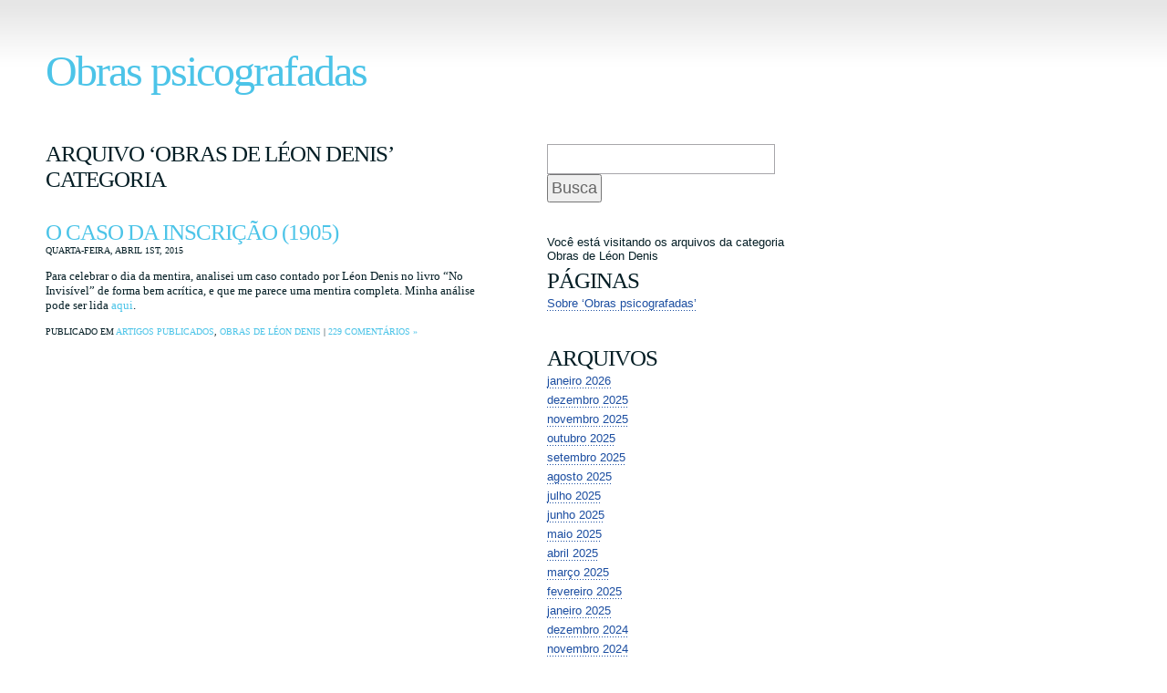

--- FILE ---
content_type: text/html; charset=UTF-8
request_url: https://obraspsicografadas.org/category/obras-de-leon-denis/
body_size: 8903
content:
<!DOCTYPE html PUBLIC "-//W3C//DTD XHTML 1.0 Transitional//EN" "http://www.w3.org/TR/xhtml1/DTD/xhtml1-transitional.dtd">
<html xmlns="http://www.w3.org/1999/xhtml" lang="pt-BR">

<head profile="http://gmpg.org/xfn/11">
<meta http-equiv="Content-Type" content="text/html; charset=UTF-8" />

<title>Obras psicografadas   &raquo; Obras de Léon Denis</title>

<meta name="generator" content="WordPress 6.5.7" /> <!-- leave this for stats -->

<link rel="stylesheet" href="https://obraspsicografadas.org/wp-content/themes/wp-inspirat/style.css" type="text/css" media="screen" />
<link rel="alternate" type="application/rss+xml" title="Obras psicografadas RSS Feed" href="https://obraspsicografadas.org/feed/" />
<link rel="pingback" href="https://obraspsicografadas.org/xmlrpc.php" />

<meta name='robots' content='max-image-preview:large' />
<link rel="alternate" type="application/rss+xml" title="Feed de categoria para Obras psicografadas &raquo; Obras de Léon Denis" href="https://obraspsicografadas.org/category/obras-de-leon-denis/feed/" />
<script type="text/javascript">
/* <![CDATA[ */
window._wpemojiSettings = {"baseUrl":"https:\/\/s.w.org\/images\/core\/emoji\/15.0.3\/72x72\/","ext":".png","svgUrl":"https:\/\/s.w.org\/images\/core\/emoji\/15.0.3\/svg\/","svgExt":".svg","source":{"concatemoji":"https:\/\/obraspsicografadas.org\/wp-includes\/js\/wp-emoji-release.min.js?ver=6.5.7"}};
/*! This file is auto-generated */
!function(i,n){var o,s,e;function c(e){try{var t={supportTests:e,timestamp:(new Date).valueOf()};sessionStorage.setItem(o,JSON.stringify(t))}catch(e){}}function p(e,t,n){e.clearRect(0,0,e.canvas.width,e.canvas.height),e.fillText(t,0,0);var t=new Uint32Array(e.getImageData(0,0,e.canvas.width,e.canvas.height).data),r=(e.clearRect(0,0,e.canvas.width,e.canvas.height),e.fillText(n,0,0),new Uint32Array(e.getImageData(0,0,e.canvas.width,e.canvas.height).data));return t.every(function(e,t){return e===r[t]})}function u(e,t,n){switch(t){case"flag":return n(e,"\ud83c\udff3\ufe0f\u200d\u26a7\ufe0f","\ud83c\udff3\ufe0f\u200b\u26a7\ufe0f")?!1:!n(e,"\ud83c\uddfa\ud83c\uddf3","\ud83c\uddfa\u200b\ud83c\uddf3")&&!n(e,"\ud83c\udff4\udb40\udc67\udb40\udc62\udb40\udc65\udb40\udc6e\udb40\udc67\udb40\udc7f","\ud83c\udff4\u200b\udb40\udc67\u200b\udb40\udc62\u200b\udb40\udc65\u200b\udb40\udc6e\u200b\udb40\udc67\u200b\udb40\udc7f");case"emoji":return!n(e,"\ud83d\udc26\u200d\u2b1b","\ud83d\udc26\u200b\u2b1b")}return!1}function f(e,t,n){var r="undefined"!=typeof WorkerGlobalScope&&self instanceof WorkerGlobalScope?new OffscreenCanvas(300,150):i.createElement("canvas"),a=r.getContext("2d",{willReadFrequently:!0}),o=(a.textBaseline="top",a.font="600 32px Arial",{});return e.forEach(function(e){o[e]=t(a,e,n)}),o}function t(e){var t=i.createElement("script");t.src=e,t.defer=!0,i.head.appendChild(t)}"undefined"!=typeof Promise&&(o="wpEmojiSettingsSupports",s=["flag","emoji"],n.supports={everything:!0,everythingExceptFlag:!0},e=new Promise(function(e){i.addEventListener("DOMContentLoaded",e,{once:!0})}),new Promise(function(t){var n=function(){try{var e=JSON.parse(sessionStorage.getItem(o));if("object"==typeof e&&"number"==typeof e.timestamp&&(new Date).valueOf()<e.timestamp+604800&&"object"==typeof e.supportTests)return e.supportTests}catch(e){}return null}();if(!n){if("undefined"!=typeof Worker&&"undefined"!=typeof OffscreenCanvas&&"undefined"!=typeof URL&&URL.createObjectURL&&"undefined"!=typeof Blob)try{var e="postMessage("+f.toString()+"("+[JSON.stringify(s),u.toString(),p.toString()].join(",")+"));",r=new Blob([e],{type:"text/javascript"}),a=new Worker(URL.createObjectURL(r),{name:"wpTestEmojiSupports"});return void(a.onmessage=function(e){c(n=e.data),a.terminate(),t(n)})}catch(e){}c(n=f(s,u,p))}t(n)}).then(function(e){for(var t in e)n.supports[t]=e[t],n.supports.everything=n.supports.everything&&n.supports[t],"flag"!==t&&(n.supports.everythingExceptFlag=n.supports.everythingExceptFlag&&n.supports[t]);n.supports.everythingExceptFlag=n.supports.everythingExceptFlag&&!n.supports.flag,n.DOMReady=!1,n.readyCallback=function(){n.DOMReady=!0}}).then(function(){return e}).then(function(){var e;n.supports.everything||(n.readyCallback(),(e=n.source||{}).concatemoji?t(e.concatemoji):e.wpemoji&&e.twemoji&&(t(e.twemoji),t(e.wpemoji)))}))}((window,document),window._wpemojiSettings);
/* ]]> */
</script>
<style id='wp-emoji-styles-inline-css' type='text/css'>

	img.wp-smiley, img.emoji {
		display: inline !important;
		border: none !important;
		box-shadow: none !important;
		height: 1em !important;
		width: 1em !important;
		margin: 0 0.07em !important;
		vertical-align: -0.1em !important;
		background: none !important;
		padding: 0 !important;
	}
</style>
<link rel='stylesheet' id='wp-block-library-css' href='https://obraspsicografadas.org/wp-includes/css/dist/block-library/style.min.css?ver=6.5.7' type='text/css' media='all' />
<style id='classic-theme-styles-inline-css' type='text/css'>
/*! This file is auto-generated */
.wp-block-button__link{color:#fff;background-color:#32373c;border-radius:9999px;box-shadow:none;text-decoration:none;padding:calc(.667em + 2px) calc(1.333em + 2px);font-size:1.125em}.wp-block-file__button{background:#32373c;color:#fff;text-decoration:none}
</style>
<style id='global-styles-inline-css' type='text/css'>
body{--wp--preset--color--black: #000000;--wp--preset--color--cyan-bluish-gray: #abb8c3;--wp--preset--color--white: #ffffff;--wp--preset--color--pale-pink: #f78da7;--wp--preset--color--vivid-red: #cf2e2e;--wp--preset--color--luminous-vivid-orange: #ff6900;--wp--preset--color--luminous-vivid-amber: #fcb900;--wp--preset--color--light-green-cyan: #7bdcb5;--wp--preset--color--vivid-green-cyan: #00d084;--wp--preset--color--pale-cyan-blue: #8ed1fc;--wp--preset--color--vivid-cyan-blue: #0693e3;--wp--preset--color--vivid-purple: #9b51e0;--wp--preset--gradient--vivid-cyan-blue-to-vivid-purple: linear-gradient(135deg,rgba(6,147,227,1) 0%,rgb(155,81,224) 100%);--wp--preset--gradient--light-green-cyan-to-vivid-green-cyan: linear-gradient(135deg,rgb(122,220,180) 0%,rgb(0,208,130) 100%);--wp--preset--gradient--luminous-vivid-amber-to-luminous-vivid-orange: linear-gradient(135deg,rgba(252,185,0,1) 0%,rgba(255,105,0,1) 100%);--wp--preset--gradient--luminous-vivid-orange-to-vivid-red: linear-gradient(135deg,rgba(255,105,0,1) 0%,rgb(207,46,46) 100%);--wp--preset--gradient--very-light-gray-to-cyan-bluish-gray: linear-gradient(135deg,rgb(238,238,238) 0%,rgb(169,184,195) 100%);--wp--preset--gradient--cool-to-warm-spectrum: linear-gradient(135deg,rgb(74,234,220) 0%,rgb(151,120,209) 20%,rgb(207,42,186) 40%,rgb(238,44,130) 60%,rgb(251,105,98) 80%,rgb(254,248,76) 100%);--wp--preset--gradient--blush-light-purple: linear-gradient(135deg,rgb(255,206,236) 0%,rgb(152,150,240) 100%);--wp--preset--gradient--blush-bordeaux: linear-gradient(135deg,rgb(254,205,165) 0%,rgb(254,45,45) 50%,rgb(107,0,62) 100%);--wp--preset--gradient--luminous-dusk: linear-gradient(135deg,rgb(255,203,112) 0%,rgb(199,81,192) 50%,rgb(65,88,208) 100%);--wp--preset--gradient--pale-ocean: linear-gradient(135deg,rgb(255,245,203) 0%,rgb(182,227,212) 50%,rgb(51,167,181) 100%);--wp--preset--gradient--electric-grass: linear-gradient(135deg,rgb(202,248,128) 0%,rgb(113,206,126) 100%);--wp--preset--gradient--midnight: linear-gradient(135deg,rgb(2,3,129) 0%,rgb(40,116,252) 100%);--wp--preset--font-size--small: 13px;--wp--preset--font-size--medium: 20px;--wp--preset--font-size--large: 36px;--wp--preset--font-size--x-large: 42px;--wp--preset--spacing--20: 0.44rem;--wp--preset--spacing--30: 0.67rem;--wp--preset--spacing--40: 1rem;--wp--preset--spacing--50: 1.5rem;--wp--preset--spacing--60: 2.25rem;--wp--preset--spacing--70: 3.38rem;--wp--preset--spacing--80: 5.06rem;--wp--preset--shadow--natural: 6px 6px 9px rgba(0, 0, 0, 0.2);--wp--preset--shadow--deep: 12px 12px 50px rgba(0, 0, 0, 0.4);--wp--preset--shadow--sharp: 6px 6px 0px rgba(0, 0, 0, 0.2);--wp--preset--shadow--outlined: 6px 6px 0px -3px rgba(255, 255, 255, 1), 6px 6px rgba(0, 0, 0, 1);--wp--preset--shadow--crisp: 6px 6px 0px rgba(0, 0, 0, 1);}:where(.is-layout-flex){gap: 0.5em;}:where(.is-layout-grid){gap: 0.5em;}body .is-layout-flex{display: flex;}body .is-layout-flex{flex-wrap: wrap;align-items: center;}body .is-layout-flex > *{margin: 0;}body .is-layout-grid{display: grid;}body .is-layout-grid > *{margin: 0;}:where(.wp-block-columns.is-layout-flex){gap: 2em;}:where(.wp-block-columns.is-layout-grid){gap: 2em;}:where(.wp-block-post-template.is-layout-flex){gap: 1.25em;}:where(.wp-block-post-template.is-layout-grid){gap: 1.25em;}.has-black-color{color: var(--wp--preset--color--black) !important;}.has-cyan-bluish-gray-color{color: var(--wp--preset--color--cyan-bluish-gray) !important;}.has-white-color{color: var(--wp--preset--color--white) !important;}.has-pale-pink-color{color: var(--wp--preset--color--pale-pink) !important;}.has-vivid-red-color{color: var(--wp--preset--color--vivid-red) !important;}.has-luminous-vivid-orange-color{color: var(--wp--preset--color--luminous-vivid-orange) !important;}.has-luminous-vivid-amber-color{color: var(--wp--preset--color--luminous-vivid-amber) !important;}.has-light-green-cyan-color{color: var(--wp--preset--color--light-green-cyan) !important;}.has-vivid-green-cyan-color{color: var(--wp--preset--color--vivid-green-cyan) !important;}.has-pale-cyan-blue-color{color: var(--wp--preset--color--pale-cyan-blue) !important;}.has-vivid-cyan-blue-color{color: var(--wp--preset--color--vivid-cyan-blue) !important;}.has-vivid-purple-color{color: var(--wp--preset--color--vivid-purple) !important;}.has-black-background-color{background-color: var(--wp--preset--color--black) !important;}.has-cyan-bluish-gray-background-color{background-color: var(--wp--preset--color--cyan-bluish-gray) !important;}.has-white-background-color{background-color: var(--wp--preset--color--white) !important;}.has-pale-pink-background-color{background-color: var(--wp--preset--color--pale-pink) !important;}.has-vivid-red-background-color{background-color: var(--wp--preset--color--vivid-red) !important;}.has-luminous-vivid-orange-background-color{background-color: var(--wp--preset--color--luminous-vivid-orange) !important;}.has-luminous-vivid-amber-background-color{background-color: var(--wp--preset--color--luminous-vivid-amber) !important;}.has-light-green-cyan-background-color{background-color: var(--wp--preset--color--light-green-cyan) !important;}.has-vivid-green-cyan-background-color{background-color: var(--wp--preset--color--vivid-green-cyan) !important;}.has-pale-cyan-blue-background-color{background-color: var(--wp--preset--color--pale-cyan-blue) !important;}.has-vivid-cyan-blue-background-color{background-color: var(--wp--preset--color--vivid-cyan-blue) !important;}.has-vivid-purple-background-color{background-color: var(--wp--preset--color--vivid-purple) !important;}.has-black-border-color{border-color: var(--wp--preset--color--black) !important;}.has-cyan-bluish-gray-border-color{border-color: var(--wp--preset--color--cyan-bluish-gray) !important;}.has-white-border-color{border-color: var(--wp--preset--color--white) !important;}.has-pale-pink-border-color{border-color: var(--wp--preset--color--pale-pink) !important;}.has-vivid-red-border-color{border-color: var(--wp--preset--color--vivid-red) !important;}.has-luminous-vivid-orange-border-color{border-color: var(--wp--preset--color--luminous-vivid-orange) !important;}.has-luminous-vivid-amber-border-color{border-color: var(--wp--preset--color--luminous-vivid-amber) !important;}.has-light-green-cyan-border-color{border-color: var(--wp--preset--color--light-green-cyan) !important;}.has-vivid-green-cyan-border-color{border-color: var(--wp--preset--color--vivid-green-cyan) !important;}.has-pale-cyan-blue-border-color{border-color: var(--wp--preset--color--pale-cyan-blue) !important;}.has-vivid-cyan-blue-border-color{border-color: var(--wp--preset--color--vivid-cyan-blue) !important;}.has-vivid-purple-border-color{border-color: var(--wp--preset--color--vivid-purple) !important;}.has-vivid-cyan-blue-to-vivid-purple-gradient-background{background: var(--wp--preset--gradient--vivid-cyan-blue-to-vivid-purple) !important;}.has-light-green-cyan-to-vivid-green-cyan-gradient-background{background: var(--wp--preset--gradient--light-green-cyan-to-vivid-green-cyan) !important;}.has-luminous-vivid-amber-to-luminous-vivid-orange-gradient-background{background: var(--wp--preset--gradient--luminous-vivid-amber-to-luminous-vivid-orange) !important;}.has-luminous-vivid-orange-to-vivid-red-gradient-background{background: var(--wp--preset--gradient--luminous-vivid-orange-to-vivid-red) !important;}.has-very-light-gray-to-cyan-bluish-gray-gradient-background{background: var(--wp--preset--gradient--very-light-gray-to-cyan-bluish-gray) !important;}.has-cool-to-warm-spectrum-gradient-background{background: var(--wp--preset--gradient--cool-to-warm-spectrum) !important;}.has-blush-light-purple-gradient-background{background: var(--wp--preset--gradient--blush-light-purple) !important;}.has-blush-bordeaux-gradient-background{background: var(--wp--preset--gradient--blush-bordeaux) !important;}.has-luminous-dusk-gradient-background{background: var(--wp--preset--gradient--luminous-dusk) !important;}.has-pale-ocean-gradient-background{background: var(--wp--preset--gradient--pale-ocean) !important;}.has-electric-grass-gradient-background{background: var(--wp--preset--gradient--electric-grass) !important;}.has-midnight-gradient-background{background: var(--wp--preset--gradient--midnight) !important;}.has-small-font-size{font-size: var(--wp--preset--font-size--small) !important;}.has-medium-font-size{font-size: var(--wp--preset--font-size--medium) !important;}.has-large-font-size{font-size: var(--wp--preset--font-size--large) !important;}.has-x-large-font-size{font-size: var(--wp--preset--font-size--x-large) !important;}
.wp-block-navigation a:where(:not(.wp-element-button)){color: inherit;}
:where(.wp-block-post-template.is-layout-flex){gap: 1.25em;}:where(.wp-block-post-template.is-layout-grid){gap: 1.25em;}
:where(.wp-block-columns.is-layout-flex){gap: 2em;}:where(.wp-block-columns.is-layout-grid){gap: 2em;}
.wp-block-pullquote{font-size: 1.5em;line-height: 1.6;}
</style>
<link rel="https://api.w.org/" href="https://obraspsicografadas.org/wp-json/" /><link rel="alternate" type="application/json" href="https://obraspsicografadas.org/wp-json/wp/v2/categories/41" /><link rel="EditURI" type="application/rsd+xml" title="RSD" href="https://obraspsicografadas.org/xmlrpc.php?rsd" />
<meta name="generator" content="WordPress 6.5.7" />
</head>
<body>
<div id="page">


<div id="header">
	<div id="headerimg">
		<h1><a href="https://obraspsicografadas.org/">Obras psicografadas</a></h1>
	</div>
</div>
<div id="container" class="clearfix">


	<div id="content" class="narrowcolumn">

		
		 		<h2 class="pagetitle">Arquivo &#8216;Obras de Léon Denis&#8217; Categoria</h2>

 	  

		<div class="navigation">
			<div class="alignleft"></div>
			<div class="alignright"></div>
		</div>

				<div class="post">
				<h3 id="post-2405"><a href="https://obraspsicografadas.org/2015/o-caso-da-inscricao-1905/" rel="bookmark" title="Link permanente para O Caso da Inscrição (1905)">O Caso da Inscrição (1905)</a></h3>
				<small>quarta-feira, abril 1st, 2015</small>

				<div class="entry">
					<p>Para celebrar o dia da mentira, analisei um caso contado por Léon Denis no livro &#8220;No Invisível&#8221; de forma bem acrítica, e que me parece uma mentira completa. Minha análise pode ser lida <a href="https://app.box.com/s/djtzgh21we8zb4kclsv226hkhnjiuise" target="_blank">aqui</a>.</p>
				</div>

				<p class="postmetadata">Publicado em <a href="https://obraspsicografadas.org/category/artigos-publicados/" rel="category tag">Artigos Publicados</a>, <a href="https://obraspsicografadas.org/category/obras-de-leon-denis/" rel="category tag">Obras de Léon Denis</a> |   <a href="https://obraspsicografadas.org/2015/o-caso-da-inscricao-1905/#comments">229 comentários &#187;</a></p>

			</div>
		
		<div class="navigation">
			<div class="alignleft"></div>
			<div class="alignright"></div>
		</div>

	
	</div>

	<div id="sidebar">
		<ul>

			<li>
				<form method="get" id="searchform" action="https://obraspsicografadas.org/">
<div><input type="text" value="" name="s" id="s" />
<input type="submit" id="searchsubmit" value="Busca" />
</div>
</form>
			</li>

			 <li>

						<p>Você está visitando os arquivos da categoria Obras de Léon Denis</p>

							
			</li> 
			<li class="pagenav"><h2>Páginas</h2><ul><li class="page_item page-item-3"><a href="https://obraspsicografadas.org/sobre-obras-psicografadas/">Sobre &#8216;Obras psicografadas&#8217;</a></li>
</ul></li>
			<li class="archives"><h2>Arquivos</h2>
				<ul>
					<li><a href='https://obraspsicografadas.org/2026/01/'>janeiro 2026</a></li>
	<li><a href='https://obraspsicografadas.org/2025/12/'>dezembro 2025</a></li>
	<li><a href='https://obraspsicografadas.org/2025/11/'>novembro 2025</a></li>
	<li><a href='https://obraspsicografadas.org/2025/10/'>outubro 2025</a></li>
	<li><a href='https://obraspsicografadas.org/2025/09/'>setembro 2025</a></li>
	<li><a href='https://obraspsicografadas.org/2025/08/'>agosto 2025</a></li>
	<li><a href='https://obraspsicografadas.org/2025/07/'>julho 2025</a></li>
	<li><a href='https://obraspsicografadas.org/2025/06/'>junho 2025</a></li>
	<li><a href='https://obraspsicografadas.org/2025/05/'>maio 2025</a></li>
	<li><a href='https://obraspsicografadas.org/2025/04/'>abril 2025</a></li>
	<li><a href='https://obraspsicografadas.org/2025/03/'>março 2025</a></li>
	<li><a href='https://obraspsicografadas.org/2025/02/'>fevereiro 2025</a></li>
	<li><a href='https://obraspsicografadas.org/2025/01/'>janeiro 2025</a></li>
	<li><a href='https://obraspsicografadas.org/2024/12/'>dezembro 2024</a></li>
	<li><a href='https://obraspsicografadas.org/2024/11/'>novembro 2024</a></li>
	<li><a href='https://obraspsicografadas.org/2024/10/'>outubro 2024</a></li>
	<li><a href='https://obraspsicografadas.org/2024/09/'>setembro 2024</a></li>
	<li><a href='https://obraspsicografadas.org/2024/08/'>agosto 2024</a></li>
	<li><a href='https://obraspsicografadas.org/2024/07/'>julho 2024</a></li>
	<li><a href='https://obraspsicografadas.org/2024/06/'>junho 2024</a></li>
	<li><a href='https://obraspsicografadas.org/2024/05/'>maio 2024</a></li>
	<li><a href='https://obraspsicografadas.org/2024/04/'>abril 2024</a></li>
	<li><a href='https://obraspsicografadas.org/2024/03/'>março 2024</a></li>
	<li><a href='https://obraspsicografadas.org/2024/02/'>fevereiro 2024</a></li>
	<li><a href='https://obraspsicografadas.org/2024/01/'>janeiro 2024</a></li>
	<li><a href='https://obraspsicografadas.org/2023/12/'>dezembro 2023</a></li>
	<li><a href='https://obraspsicografadas.org/2023/11/'>novembro 2023</a></li>
	<li><a href='https://obraspsicografadas.org/2023/10/'>outubro 2023</a></li>
	<li><a href='https://obraspsicografadas.org/2023/09/'>setembro 2023</a></li>
	<li><a href='https://obraspsicografadas.org/2023/08/'>agosto 2023</a></li>
	<li><a href='https://obraspsicografadas.org/2023/07/'>julho 2023</a></li>
	<li><a href='https://obraspsicografadas.org/2023/06/'>junho 2023</a></li>
	<li><a href='https://obraspsicografadas.org/2023/05/'>maio 2023</a></li>
	<li><a href='https://obraspsicografadas.org/2023/04/'>abril 2023</a></li>
	<li><a href='https://obraspsicografadas.org/2023/03/'>março 2023</a></li>
	<li><a href='https://obraspsicografadas.org/2023/02/'>fevereiro 2023</a></li>
	<li><a href='https://obraspsicografadas.org/2023/01/'>janeiro 2023</a></li>
	<li><a href='https://obraspsicografadas.org/2022/12/'>dezembro 2022</a></li>
	<li><a href='https://obraspsicografadas.org/2022/11/'>novembro 2022</a></li>
	<li><a href='https://obraspsicografadas.org/2022/10/'>outubro 2022</a></li>
	<li><a href='https://obraspsicografadas.org/2022/09/'>setembro 2022</a></li>
	<li><a href='https://obraspsicografadas.org/2022/08/'>agosto 2022</a></li>
	<li><a href='https://obraspsicografadas.org/2022/07/'>julho 2022</a></li>
	<li><a href='https://obraspsicografadas.org/2022/06/'>junho 2022</a></li>
	<li><a href='https://obraspsicografadas.org/2022/05/'>maio 2022</a></li>
	<li><a href='https://obraspsicografadas.org/2022/04/'>abril 2022</a></li>
	<li><a href='https://obraspsicografadas.org/2022/03/'>março 2022</a></li>
	<li><a href='https://obraspsicografadas.org/2022/02/'>fevereiro 2022</a></li>
	<li><a href='https://obraspsicografadas.org/2022/01/'>janeiro 2022</a></li>
	<li><a href='https://obraspsicografadas.org/2021/12/'>dezembro 2021</a></li>
	<li><a href='https://obraspsicografadas.org/2021/11/'>novembro 2021</a></li>
	<li><a href='https://obraspsicografadas.org/2021/10/'>outubro 2021</a></li>
	<li><a href='https://obraspsicografadas.org/2021/09/'>setembro 2021</a></li>
	<li><a href='https://obraspsicografadas.org/2021/08/'>agosto 2021</a></li>
	<li><a href='https://obraspsicografadas.org/2021/07/'>julho 2021</a></li>
	<li><a href='https://obraspsicografadas.org/2021/06/'>junho 2021</a></li>
	<li><a href='https://obraspsicografadas.org/2021/05/'>maio 2021</a></li>
	<li><a href='https://obraspsicografadas.org/2021/04/'>abril 2021</a></li>
	<li><a href='https://obraspsicografadas.org/2021/03/'>março 2021</a></li>
	<li><a href='https://obraspsicografadas.org/2021/02/'>fevereiro 2021</a></li>
	<li><a href='https://obraspsicografadas.org/2020/03/'>março 2020</a></li>
	<li><a href='https://obraspsicografadas.org/2020/02/'>fevereiro 2020</a></li>
	<li><a href='https://obraspsicografadas.org/2020/01/'>janeiro 2020</a></li>
	<li><a href='https://obraspsicografadas.org/2019/12/'>dezembro 2019</a></li>
	<li><a href='https://obraspsicografadas.org/2019/11/'>novembro 2019</a></li>
	<li><a href='https://obraspsicografadas.org/2019/10/'>outubro 2019</a></li>
	<li><a href='https://obraspsicografadas.org/2019/09/'>setembro 2019</a></li>
	<li><a href='https://obraspsicografadas.org/2019/08/'>agosto 2019</a></li>
	<li><a href='https://obraspsicografadas.org/2019/07/'>julho 2019</a></li>
	<li><a href='https://obraspsicografadas.org/2019/06/'>junho 2019</a></li>
	<li><a href='https://obraspsicografadas.org/2019/05/'>maio 2019</a></li>
	<li><a href='https://obraspsicografadas.org/2019/04/'>abril 2019</a></li>
	<li><a href='https://obraspsicografadas.org/2019/03/'>março 2019</a></li>
	<li><a href='https://obraspsicografadas.org/2019/02/'>fevereiro 2019</a></li>
	<li><a href='https://obraspsicografadas.org/2019/01/'>janeiro 2019</a></li>
	<li><a href='https://obraspsicografadas.org/2018/12/'>dezembro 2018</a></li>
	<li><a href='https://obraspsicografadas.org/2018/11/'>novembro 2018</a></li>
	<li><a href='https://obraspsicografadas.org/2018/10/'>outubro 2018</a></li>
	<li><a href='https://obraspsicografadas.org/2018/09/'>setembro 2018</a></li>
	<li><a href='https://obraspsicografadas.org/2018/08/'>agosto 2018</a></li>
	<li><a href='https://obraspsicografadas.org/2018/07/'>julho 2018</a></li>
	<li><a href='https://obraspsicografadas.org/2018/06/'>junho 2018</a></li>
	<li><a href='https://obraspsicografadas.org/2018/05/'>maio 2018</a></li>
	<li><a href='https://obraspsicografadas.org/2018/04/'>abril 2018</a></li>
	<li><a href='https://obraspsicografadas.org/2018/03/'>março 2018</a></li>
	<li><a href='https://obraspsicografadas.org/2018/02/'>fevereiro 2018</a></li>
	<li><a href='https://obraspsicografadas.org/2018/01/'>janeiro 2018</a></li>
	<li><a href='https://obraspsicografadas.org/2017/12/'>dezembro 2017</a></li>
	<li><a href='https://obraspsicografadas.org/2017/11/'>novembro 2017</a></li>
	<li><a href='https://obraspsicografadas.org/2017/10/'>outubro 2017</a></li>
	<li><a href='https://obraspsicografadas.org/2017/09/'>setembro 2017</a></li>
	<li><a href='https://obraspsicografadas.org/2017/08/'>agosto 2017</a></li>
	<li><a href='https://obraspsicografadas.org/2017/07/'>julho 2017</a></li>
	<li><a href='https://obraspsicografadas.org/2017/06/'>junho 2017</a></li>
	<li><a href='https://obraspsicografadas.org/2017/05/'>maio 2017</a></li>
	<li><a href='https://obraspsicografadas.org/2017/04/'>abril 2017</a></li>
	<li><a href='https://obraspsicografadas.org/2017/03/'>março 2017</a></li>
	<li><a href='https://obraspsicografadas.org/2017/02/'>fevereiro 2017</a></li>
	<li><a href='https://obraspsicografadas.org/2017/01/'>janeiro 2017</a></li>
	<li><a href='https://obraspsicografadas.org/2016/12/'>dezembro 2016</a></li>
	<li><a href='https://obraspsicografadas.org/2016/11/'>novembro 2016</a></li>
	<li><a href='https://obraspsicografadas.org/2016/10/'>outubro 2016</a></li>
	<li><a href='https://obraspsicografadas.org/2016/09/'>setembro 2016</a></li>
	<li><a href='https://obraspsicografadas.org/2016/08/'>agosto 2016</a></li>
	<li><a href='https://obraspsicografadas.org/2016/07/'>julho 2016</a></li>
	<li><a href='https://obraspsicografadas.org/2016/06/'>junho 2016</a></li>
	<li><a href='https://obraspsicografadas.org/2016/05/'>maio 2016</a></li>
	<li><a href='https://obraspsicografadas.org/2016/04/'>abril 2016</a></li>
	<li><a href='https://obraspsicografadas.org/2016/03/'>março 2016</a></li>
	<li><a href='https://obraspsicografadas.org/2016/02/'>fevereiro 2016</a></li>
	<li><a href='https://obraspsicografadas.org/2016/01/'>janeiro 2016</a></li>
	<li><a href='https://obraspsicografadas.org/2015/12/'>dezembro 2015</a></li>
	<li><a href='https://obraspsicografadas.org/2015/11/'>novembro 2015</a></li>
	<li><a href='https://obraspsicografadas.org/2015/10/'>outubro 2015</a></li>
	<li><a href='https://obraspsicografadas.org/2015/09/'>setembro 2015</a></li>
	<li><a href='https://obraspsicografadas.org/2015/08/'>agosto 2015</a></li>
	<li><a href='https://obraspsicografadas.org/2015/07/'>julho 2015</a></li>
	<li><a href='https://obraspsicografadas.org/2015/06/'>junho 2015</a></li>
	<li><a href='https://obraspsicografadas.org/2015/05/'>maio 2015</a></li>
	<li><a href='https://obraspsicografadas.org/2015/04/'>abril 2015</a></li>
	<li><a href='https://obraspsicografadas.org/2015/03/'>março 2015</a></li>
	<li><a href='https://obraspsicografadas.org/2015/02/'>fevereiro 2015</a></li>
	<li><a href='https://obraspsicografadas.org/2015/01/'>janeiro 2015</a></li>
	<li><a href='https://obraspsicografadas.org/2014/12/'>dezembro 2014</a></li>
	<li><a href='https://obraspsicografadas.org/2014/11/'>novembro 2014</a></li>
	<li><a href='https://obraspsicografadas.org/2014/10/'>outubro 2014</a></li>
	<li><a href='https://obraspsicografadas.org/2014/09/'>setembro 2014</a></li>
	<li><a href='https://obraspsicografadas.org/2014/08/'>agosto 2014</a></li>
	<li><a href='https://obraspsicografadas.org/2014/07/'>julho 2014</a></li>
	<li><a href='https://obraspsicografadas.org/2014/06/'>junho 2014</a></li>
	<li><a href='https://obraspsicografadas.org/2014/05/'>maio 2014</a></li>
	<li><a href='https://obraspsicografadas.org/2014/04/'>abril 2014</a></li>
	<li><a href='https://obraspsicografadas.org/2014/03/'>março 2014</a></li>
	<li><a href='https://obraspsicografadas.org/2014/02/'>fevereiro 2014</a></li>
	<li><a href='https://obraspsicografadas.org/2014/01/'>janeiro 2014</a></li>
	<li><a href='https://obraspsicografadas.org/2013/12/'>dezembro 2013</a></li>
	<li><a href='https://obraspsicografadas.org/2013/11/'>novembro 2013</a></li>
	<li><a href='https://obraspsicografadas.org/2013/10/'>outubro 2013</a></li>
	<li><a href='https://obraspsicografadas.org/2013/09/'>setembro 2013</a></li>
	<li><a href='https://obraspsicografadas.org/2013/08/'>agosto 2013</a></li>
	<li><a href='https://obraspsicografadas.org/2013/07/'>julho 2013</a></li>
	<li><a href='https://obraspsicografadas.org/2013/06/'>junho 2013</a></li>
	<li><a href='https://obraspsicografadas.org/2013/05/'>maio 2013</a></li>
	<li><a href='https://obraspsicografadas.org/2013/04/'>abril 2013</a></li>
	<li><a href='https://obraspsicografadas.org/2013/03/'>março 2013</a></li>
	<li><a href='https://obraspsicografadas.org/2013/02/'>fevereiro 2013</a></li>
	<li><a href='https://obraspsicografadas.org/2013/01/'>janeiro 2013</a></li>
	<li><a href='https://obraspsicografadas.org/2012/12/'>dezembro 2012</a></li>
	<li><a href='https://obraspsicografadas.org/2012/11/'>novembro 2012</a></li>
	<li><a href='https://obraspsicografadas.org/2012/10/'>outubro 2012</a></li>
	<li><a href='https://obraspsicografadas.org/2012/09/'>setembro 2012</a></li>
	<li><a href='https://obraspsicografadas.org/2012/08/'>agosto 2012</a></li>
	<li><a href='https://obraspsicografadas.org/2012/07/'>julho 2012</a></li>
	<li><a href='https://obraspsicografadas.org/2012/06/'>junho 2012</a></li>
	<li><a href='https://obraspsicografadas.org/2012/05/'>maio 2012</a></li>
	<li><a href='https://obraspsicografadas.org/2012/04/'>abril 2012</a></li>
	<li><a href='https://obraspsicografadas.org/2012/03/'>março 2012</a></li>
	<li><a href='https://obraspsicografadas.org/2012/02/'>fevereiro 2012</a></li>
	<li><a href='https://obraspsicografadas.org/2012/01/'>janeiro 2012</a></li>
	<li><a href='https://obraspsicografadas.org/2011/12/'>dezembro 2011</a></li>
	<li><a href='https://obraspsicografadas.org/2011/11/'>novembro 2011</a></li>
	<li><a href='https://obraspsicografadas.org/2011/10/'>outubro 2011</a></li>
	<li><a href='https://obraspsicografadas.org/2011/09/'>setembro 2011</a></li>
	<li><a href='https://obraspsicografadas.org/2011/08/'>agosto 2011</a></li>
	<li><a href='https://obraspsicografadas.org/2011/07/'>julho 2011</a></li>
	<li><a href='https://obraspsicografadas.org/2011/06/'>junho 2011</a></li>
	<li><a href='https://obraspsicografadas.org/2011/05/'>maio 2011</a></li>
	<li><a href='https://obraspsicografadas.org/2011/04/'>abril 2011</a></li>
	<li><a href='https://obraspsicografadas.org/2011/03/'>março 2011</a></li>
	<li><a href='https://obraspsicografadas.org/2011/02/'>fevereiro 2011</a></li>
	<li><a href='https://obraspsicografadas.org/2011/01/'>janeiro 2011</a></li>
	<li><a href='https://obraspsicografadas.org/2010/12/'>dezembro 2010</a></li>
	<li><a href='https://obraspsicografadas.org/2010/11/'>novembro 2010</a></li>
	<li><a href='https://obraspsicografadas.org/2010/10/'>outubro 2010</a></li>
	<li><a href='https://obraspsicografadas.org/2010/09/'>setembro 2010</a></li>
	<li><a href='https://obraspsicografadas.org/2010/08/'>agosto 2010</a></li>
	<li><a href='https://obraspsicografadas.org/2010/07/'>julho 2010</a></li>
	<li><a href='https://obraspsicografadas.org/2010/05/'>maio 2010</a></li>
	<li><a href='https://obraspsicografadas.org/2010/04/'>abril 2010</a></li>
	<li><a href='https://obraspsicografadas.org/2010/03/'>março 2010</a></li>
	<li><a href='https://obraspsicografadas.org/2010/02/'>fevereiro 2010</a></li>
	<li><a href='https://obraspsicografadas.org/2010/01/'>janeiro 2010</a></li>
	<li><a href='https://obraspsicografadas.org/2009/12/'>dezembro 2009</a></li>
	<li><a href='https://obraspsicografadas.org/2009/11/'>novembro 2009</a></li>
	<li><a href='https://obraspsicografadas.org/2009/10/'>outubro 2009</a></li>
	<li><a href='https://obraspsicografadas.org/2009/09/'>setembro 2009</a></li>
	<li><a href='https://obraspsicografadas.org/2009/06/'>junho 2009</a></li>
	<li><a href='https://obraspsicografadas.org/2009/05/'>maio 2009</a></li>
	<li><a href='https://obraspsicografadas.org/2009/04/'>abril 2009</a></li>
	<li><a href='https://obraspsicografadas.org/2009/03/'>março 2009</a></li>
	<li><a href='https://obraspsicografadas.org/2009/02/'>fevereiro 2009</a></li>
	<li><a href='https://obraspsicografadas.org/2009/01/'>janeiro 2009</a></li>
	<li><a href='https://obraspsicografadas.org/2008/12/'>dezembro 2008</a></li>
	<li><a href='https://obraspsicografadas.org/2008/11/'>novembro 2008</a></li>
	<li><a href='https://obraspsicografadas.org/2008/10/'>outubro 2008</a></li>
	<li><a href='https://obraspsicografadas.org/2008/09/'>setembro 2008</a></li>
	<li><a href='https://obraspsicografadas.org/2008/07/'>julho 2008</a></li>
	<li><a href='https://obraspsicografadas.org/2008/06/'>junho 2008</a></li>
	<li><a href='https://obraspsicografadas.org/2008/04/'>abril 2008</a></li>
	<li><a href='https://obraspsicografadas.org/2008/03/'>março 2008</a></li>
	<li><a href='https://obraspsicografadas.org/2008/02/'>fevereiro 2008</a></li>
	<li><a href='https://obraspsicografadas.org/2008/01/'>janeiro 2008</a></li>
	<li><a href='https://obraspsicografadas.org/2007/12/'>dezembro 2007</a></li>
	<li><a href='https://obraspsicografadas.org/2007/11/'>novembro 2007</a></li>
	<li><a href='https://obraspsicografadas.org/2007/10/'>outubro 2007</a></li>
	<li><a href='https://obraspsicografadas.org/2007/09/'>setembro 2007</a></li>
	<li><a href='https://obraspsicografadas.org/2007/08/'>agosto 2007</a></li>
				</ul>
			</li>

			<li class="categories"><h2>Categorias</h2><ul>	<li class="cat-item cat-item-24"><a href="https://obraspsicografadas.org/category/artigos-publicados/">Artigos Publicados</a> (401)
</li>
	<li class="cat-item cat-item-35"><a href="https://obraspsicografadas.org/category/ceticismo/">Ceticismo</a> (114)
</li>
	<li class="cat-item cat-item-104"><a href="https://obraspsicografadas.org/category/clarividencia/">Clarividência</a> (12)
</li>
	<li class="cat-item cat-item-22"><a href="https://obraspsicografadas.org/category/dorothy-eady/">Dorothy Eady</a> (2)
</li>
	<li class="cat-item cat-item-99"><a href="https://obraspsicografadas.org/category/efc/">EFC</a> (2)
</li>
	<li class="cat-item cat-item-42"><a href="https://obraspsicografadas.org/category/eqm/">EQM</a> (40)
</li>
	<li class="cat-item cat-item-98"><a href="https://obraspsicografadas.org/category/ganzfeld/">Ganzfeld</a> (15)
</li>
	<li class="cat-item cat-item-19"><a href="https://obraspsicografadas.org/category/hipoteses-espiritas-sobre-a-biblia/">Hipóteses Espíritas sobre a Bíblia</a> (1)
</li>
	<li class="cat-item cat-item-139"><a href="https://obraspsicografadas.org/category/iogues/">Iogues</a> (1)
</li>
	<li class="cat-item cat-item-17"><a href="https://obraspsicografadas.org/category/joao-de-deus/">João de Deus</a> (6)
</li>
	<li class="cat-item cat-item-136"><a href="https://obraspsicografadas.org/category/livre-arbitrio/">Livre Arbítrio</a> (1)
</li>
	<li class="cat-item cat-item-27"><a href="https://obraspsicografadas.org/category/livros-gratuitos/">Livros Gratuitos</a> (180)
</li>
	<li class="cat-item cat-item-23"><a href="https://obraspsicografadas.org/category/materializacoes/">Materializações</a> (93)
</li>
	<li class="cat-item cat-item-140"><a href="https://obraspsicografadas.org/category/medium-george-spriggs/">Médium George Spriggs</a> (1)
</li>
	<li class="cat-item cat-item-67"><a href="https://obraspsicografadas.org/category/mediunidade/">Mediunidade</a> (112)
</li>
	<li class="cat-item cat-item-124"><a href="https://obraspsicografadas.org/category/noticias/">Notícias</a> (2)
</li>
	<li class="cat-item cat-item-44"><a href="https://obraspsicografadas.org/category/obras-de-agnaldo-paviani/">Obras de Agnaldo Paviani</a> (2)
</li>
	<li class="cat-item cat-item-7"><a href="https://obraspsicografadas.org/category/obras-de-allan-kardec/">Obras de Allan Kardec</a> (32)
</li>
	<li class="cat-item cat-item-53"><a href="https://obraspsicografadas.org/category/obras-de-amyr-amiden/">Obras de Amyr Amiden</a> (1)
</li>
	<li class="cat-item cat-item-121"><a href="https://obraspsicografadas.org/category/obras-de-ana-cristina-vargas/">Obras de Ana Cristina Vargas</a> (1)
</li>
	<li class="cat-item cat-item-4"><a href="https://obraspsicografadas.org/category/obras-de-andre-luiz-ruiz/">Obras de André Luiz Ruiz</a> (1)
</li>
	<li class="cat-item cat-item-108"><a href="https://obraspsicografadas.org/category/obras-de-anna-kingsford/">Obras de Anna Kingsford</a> (1)
</li>
	<li class="cat-item cat-item-33"><a href="https://obraspsicografadas.org/category/obras-de-anna-prado/">Obras de Anna Prado</a> (1)
</li>
	<li class="cat-item cat-item-43"><a href="https://obraspsicografadas.org/category/obras-de-bruno-j-gimenes/">Obras de Bruno J. Gimenes</a> (1)
</li>
	<li class="cat-item cat-item-142"><a href="https://obraspsicografadas.org/category/obras-de-cahagnet/">Obras de Cahagnet</a> (1)
</li>
	<li class="cat-item cat-item-10"><a href="https://obraspsicografadas.org/category/obras-de-carlos-baccelli/">Obras de Carlos Baccelli</a> (2)
</li>
	<li class="cat-item cat-item-14"><a href="https://obraspsicografadas.org/category/obras-de-carmine-mirabelli/">Obras de Carmine Mirabelli</a> (49)
</li>
	<li class="cat-item cat-item-49"><a href="https://obraspsicografadas.org/category/obras-de-carmo-bianco/">Obras de Carmo Bianco</a> (1)
</li>
	<li class="cat-item cat-item-135"><a href="https://obraspsicografadas.org/category/obras-de-celso-de-almeida-afonso/">Obras de Celso de Almeida Afonso</a> (1)
</li>
	<li class="cat-item cat-item-3"><a href="https://obraspsicografadas.org/category/obras-de-chico-xavier/">Obras de Chico Xavier</a> (283)
</li>
	<li class="cat-item cat-item-34"><a href="https://obraspsicografadas.org/category/obras-de-clovis-nunes/">Obras de Clovis Nunes</a> (2)
</li>
	<li class="cat-item cat-item-128"><a href="https://obraspsicografadas.org/category/obras-de-corina-novelino/">Obras de Corina Novelino</a> (1)
</li>
	<li class="cat-item cat-item-30"><a href="https://obraspsicografadas.org/category/obras-de-cornelio-pires/">Obras de Cornélio Pires</a> (2)
</li>
	<li class="cat-item cat-item-5"><a href="https://obraspsicografadas.org/category/obras-de-divaldo-pereira-franco/">Obras de Divaldo Pereira Franco</a> (38)
</li>
	<li class="cat-item cat-item-112"><a href="https://obraspsicografadas.org/category/obras-de-edgar-armond/">Obras de Edgar Armond</a> (2)
</li>
	<li class="cat-item cat-item-57"><a href="https://obraspsicografadas.org/category/obras-de-eileen-garrett/">Obras de Eileen Garrett</a> (3)
</li>
	<li class="cat-item cat-item-55"><a href="https://obraspsicografadas.org/category/obras-de-einer-nielsen/">Obras de Einer Nielsen</a> (1)
</li>
	<li class="cat-item cat-item-123"><a href="https://obraspsicografadas.org/category/obras-de-elias-inacio-de-moraes/">Obras de Elias Inácio de Moraes</a> (19)
</li>
	<li class="cat-item cat-item-32"><a href="https://obraspsicografadas.org/category/obras-de-ellen-g-white/">Obras de Ellen G. White</a> (2)
</li>
	<li class="cat-item cat-item-130"><a href="https://obraspsicografadas.org/category/obras-de-emmanuel-swedenborg/">Obras de Emmanuel Swedenborg</a> (1)
</li>
	<li class="cat-item cat-item-45"><a href="https://obraspsicografadas.org/category/obras-de-ermance-dufaux/">Obras de Ermance Dufaux</a> (1)
</li>
	<li class="cat-item cat-item-36"><a href="https://obraspsicografadas.org/category/obras-de-ernesto-bozzano/">Obras de Ernesto Bozzano</a> (4)
</li>
	<li class="cat-item cat-item-132"><a href="https://obraspsicografadas.org/category/obras-de-eusapia-palladino/">Obras de Eusapia Palladino</a> (1)
</li>
	<li class="cat-item cat-item-143"><a href="https://obraspsicografadas.org/category/obras-de-eva-carriere/">Obras de Eva Carriere</a> (1)
</li>
	<li class="cat-item cat-item-59"><a href="https://obraspsicografadas.org/category/obras-de-fernando-ben/">Obras de Fernando Ben</a> (3)
</li>
	<li class="cat-item cat-item-106"><a href="https://obraspsicografadas.org/category/obras-de-fernando-de-lacerda/">Obras de Fernando de Lacerda</a> (2)
</li>
	<li class="cat-item cat-item-15"><a href="https://obraspsicografadas.org/category/obras-de-florencio-anton/">Obras de Florêncio Anton</a> (1)
</li>
	<li class="cat-item cat-item-125"><a href="https://obraspsicografadas.org/category/obras-de-george-mcmullen/">Obras de George McMullen</a> (5)
</li>
	<li class="cat-item cat-item-20"><a href="https://obraspsicografadas.org/category/obras-de-geraldine-cummins/">Obras de Geraldine Cummins</a> (2)
</li>
	<li class="cat-item cat-item-63"><a href="https://obraspsicografadas.org/category/obras-de-gladys-osborne-leonard/">Obras de Gladys Osborne Leonard</a> (3)
</li>
	<li class="cat-item cat-item-29"><a href="https://obraspsicografadas.org/category/obras-de-hercilio-maes/">Obras de Hercílio Maes</a> (2)
</li>
	<li class="cat-item cat-item-13"><a href="https://obraspsicografadas.org/category/obras-de-herminio-c-miranda/">Obras de Hermínio C. Miranda</a> (1)
</li>
	<li class="cat-item cat-item-97"><a href="https://obraspsicografadas.org/category/obras-de-hernani-guimaraes-andrade/">Obras de Hernani Guimarães Andrade</a> (3)
</li>
	<li class="cat-item cat-item-50"><a href="https://obraspsicografadas.org/category/obras-de-indridi-indridason/">Obras de indridi Indridason</a> (1)
</li>
	<li class="cat-item cat-item-131"><a href="https://obraspsicografadas.org/category/obras-de-isabel-salomao/">Obras de Isabel Salomão</a> (1)
</li>
	<li class="cat-item cat-item-119"><a href="https://obraspsicografadas.org/category/obras-de-isaltino-barbosa/">Obras de Isaltino Barbosa</a> (1)
</li>
	<li class="cat-item cat-item-144"><a href="https://obraspsicografadas.org/category/obras-de-jack-webber/">Obras de Jack Webber</a> (1)
</li>
	<li class="cat-item cat-item-115"><a href="https://obraspsicografadas.org/category/obras-de-joan-grant/">Obras de Joan Grant</a> (1)
</li>
	<li class="cat-item cat-item-52"><a href="https://obraspsicografadas.org/category/obras-de-jorge-rizzini/">Obras de Jorge Rizzini</a> (2)
</li>
	<li class="cat-item cat-item-56"><a href="https://obraspsicografadas.org/category/obras-de-jose-antunes-belo/">Obras de José Antunes Belo</a> (1)
</li>
	<li class="cat-item cat-item-16"><a href="https://obraspsicografadas.org/category/obras-de-jose-medrado/">Obras de José Medrado</a> (1)
</li>
	<li class="cat-item cat-item-113"><a href="https://obraspsicografadas.org/category/obras-de-jose-raul-teixeira/">Obras de José Raul Teixeira</a> (1)
</li>
	<li class="cat-item cat-item-105"><a href="https://obraspsicografadas.org/category/obras-de-jose-surinach/">Obras de José Suriñach</a> (3)
</li>
	<li class="cat-item cat-item-117"><a href="https://obraspsicografadas.org/category/obras-de-josefa-rosalia-luque-alvarez/">Obras de Josefa Rosalía Luque Álvarez</a> (4)
</li>
	<li class="cat-item cat-item-41 current-cat"><a aria-current="page" href="https://obraspsicografadas.org/category/obras-de-leon-denis/">Obras de Léon Denis</a> (1)
</li>
	<li class="cat-item cat-item-126"><a href="https://obraspsicografadas.org/category/obras-de-leonora-piper/">Obras de Leonora Piper</a> (26)
</li>
	<li class="cat-item cat-item-58"><a href="https://obraspsicografadas.org/category/obras-de-leslie-flint/">Obras de Leslie Flint</a> (1)
</li>
	<li class="cat-item cat-item-134"><a href="https://obraspsicografadas.org/category/obras-de-linda-gazerra/">Obras de Linda Gazerra</a> (1)
</li>
	<li class="cat-item cat-item-11"><a href="https://obraspsicografadas.org/category/obras-de-luiz-antonio-gasparetto/">Obras de Luiz Antonio Gasparetto</a> (3)
</li>
	<li class="cat-item cat-item-47"><a href="https://obraspsicografadas.org/category/obras-de-madame-desperance/">Obras de Madame D&#039;Esperance</a> (2)
</li>
	<li class="cat-item cat-item-118"><a href="https://obraspsicografadas.org/category/obras-de-maira-rocha/">Obras de Maíra Rocha</a> (8)
</li>
	<li class="cat-item cat-item-6"><a href="https://obraspsicografadas.org/category/obras-de-marcos-paulo-monteiro/">Obras de Marcos Paulo Monteiro</a> (2)
</li>
	<li class="cat-item cat-item-138"><a href="https://obraspsicografadas.org/category/obras-de-maria-reyes-de-zierold/">Obras de Maria Reyes de Zierold</a> (4)
</li>
	<li class="cat-item cat-item-9"><a href="https://obraspsicografadas.org/category/obras-de-marilusa-moreira-de-vasconcellos/">Obras de Marilusa Moreira de Vasconcellos</a> (6)
</li>
	<li class="cat-item cat-item-54"><a href="https://obraspsicografadas.org/category/obras-de-maury-rodrigues-da-cruz/">Obras de Maury Rodrigues da Cruz</a> (2)
</li>
	<li class="cat-item cat-item-46"><a href="https://obraspsicografadas.org/category/obras-de-nilton-sousa/">Obras de Nilton Sousa</a> (3)
</li>
	<li class="cat-item cat-item-141"><a href="https://obraspsicografadas.org/category/obras-de-pavel-stepanek/">Obras de Pavel Stepanek</a> (7)
</li>
	<li class="cat-item cat-item-91"><a href="https://obraspsicografadas.org/category/obras-de-pedro-granja/">Obras de Pedro Granja</a> (1)
</li>
	<li class="cat-item cat-item-111"><a href="https://obraspsicografadas.org/category/obras-de-peixotinho/">Obras de Peixotinho</a> (3)
</li>
	<li class="cat-item cat-item-129"><a href="https://obraspsicografadas.org/category/obras-de-robert-rollans/">Obras de Robert Rollans</a> (5)
</li>
	<li class="cat-item cat-item-38"><a href="https://obraspsicografadas.org/category/obras-de-robson-pinheiro/">Obras de Robson Pinheiro</a> (3)
</li>
	<li class="cat-item cat-item-28"><a href="https://obraspsicografadas.org/category/obras-de-roger-bottini/">Obras de Roger Bottini</a> (1)
</li>
	<li class="cat-item cat-item-51"><a href="https://obraspsicografadas.org/category/obras-de-rosemary-brown/">Obras de Rosemary Brown</a> (2)
</li>
	<li class="cat-item cat-item-137"><a href="https://obraspsicografadas.org/category/obras-de-sean-harribance/">Obras de Sean Harribance</a> (1)
</li>
	<li class="cat-item cat-item-127"><a href="https://obraspsicografadas.org/category/obras-de-stephan-ossowiecki/">Obras de Stephan Ossowiecki</a> (1)
</li>
	<li class="cat-item cat-item-120"><a href="https://obraspsicografadas.org/category/obras-de-swedenborg/">Obras de Swedenborg</a> (1)
</li>
	<li class="cat-item cat-item-40"><a href="https://obraspsicografadas.org/category/obras-de-vera-lucia-marinzeck-de-carvalho/">Obras de Vera Lúcia Marinzeck de Carvalho</a> (1)
</li>
	<li class="cat-item cat-item-122"><a href="https://obraspsicografadas.org/category/obras-de-vinicius-lara/">Obras de Vinicius Lara</a> (1)
</li>
	<li class="cat-item cat-item-18"><a href="https://obraspsicografadas.org/category/obras-de-waldo-vieira/">Obras de Waldo Vieira</a> (32)
</li>
	<li class="cat-item cat-item-133"><a href="https://obraspsicografadas.org/category/obras-de-wera-krijanowsky/">Obras de Wera Krijanowsky</a> (1)
</li>
	<li class="cat-item cat-item-21"><a href="https://obraspsicografadas.org/category/obras-de-william-crookes/">Obras de William Crookes</a> (8)
</li>
	<li class="cat-item cat-item-39"><a href="https://obraspsicografadas.org/category/obras-de-yvonne-pereira/">Obras de Yvonne Pereira</a> (3)
</li>
	<li class="cat-item cat-item-109"><a href="https://obraspsicografadas.org/category/obras-de-ze-arigo/">Obras de Zé Arigó</a> (1)
</li>
	<li class="cat-item cat-item-8"><a href="https://obraspsicografadas.org/category/obras-de-zibia-gasparetto/">Obras de Zibia Gasparetto</a> (2)
</li>
	<li class="cat-item cat-item-66"><a href="https://obraspsicografadas.org/category/parapsicologia/">Parapsicologia</a> (13)
</li>
	<li class="cat-item cat-item-110"><a href="https://obraspsicografadas.org/category/paulo-coelho/">Paulo Coelho</a> (1)
</li>
	<li class="cat-item cat-item-75"><a href="https://obraspsicografadas.org/category/plagio/">Plágio</a> (114)
</li>
	<li class="cat-item cat-item-48"><a href="https://obraspsicografadas.org/category/poltergeist/">Poltergeist</a> (9)
</li>
	<li class="cat-item cat-item-107"><a href="https://obraspsicografadas.org/category/possessao/">Possessão</a> (3)
</li>
	<li class="cat-item cat-item-31"><a href="https://obraspsicografadas.org/category/psiquicos/">Psíquicos</a> (97)
</li>
	<li class="cat-item cat-item-37"><a href="https://obraspsicografadas.org/category/quadrinhos/">Quadrinhos</a> (1)
</li>
	<li class="cat-item cat-item-25"><a href="https://obraspsicografadas.org/category/reencarnacao/">Reencarnação</a> (86)
</li>
	<li class="cat-item cat-item-26"><a href="https://obraspsicografadas.org/category/reportagens/">Reportagens</a> (51)
</li>
	<li class="cat-item cat-item-116"><a href="https://obraspsicografadas.org/category/resgate-historico/">Resgate Histórico</a> (8)
</li>
	<li class="cat-item cat-item-100"><a href="https://obraspsicografadas.org/category/telepatia/">Telepatia</a> (10)
</li>
	<li class="cat-item cat-item-1"><a href="https://obraspsicografadas.org/category/uncategorized/">Uncategorized</a> (10)
</li>
</ul></li>
			
		</ul>
	</div>


<a href="https://obraspsicografadas.org/feed/" id="rss">Entradas (RSS)</a>
</div>

<div id="footer" class="clearfix">
<!-- If you'd like to support WordPress, having the "powered by" link somewhere on your blog is the best way, it's our only promotion or advertising. -->
	<div id="about">
		<p>O objetivo deste site é analisar cientificamente livros ou mensagens ditos "psicografados", ou seja, escritos ou ditados por um suposto espírito através de um "médium", apontando erros e acertos à luz da Ciência atual. Também busca analisar possíveis fontes de informação em que o médium teria se baseado para escrever a obra, possibilidades de plágio (fraude), de "plágio inconsciente" (também conhecido como criptomnésia), e mesmo a possível ocorrência de um genuíno fenômeno paranormal. Serão analisadas obras de médiuns famosos e menos conhecidos.</p>	
		<div class="copy">Responsável: <a href="mailto:vitormoura@hotmail.com">Vitor Moura</a></div>
	</div>
	
	<div id="meta">
		<h2>Meta</h2>
		<ul>
						<li><a href="https://obraspsicografadas.org/wp-login.php">Acessar</a></li>
			<li>Tema por <a href="http://wp-design.org" title="Wordpress themes design">WP-design</a></li>
			<!-- Site Meter -->
<script type="text/javascript" src="http://sm1.sitemeter.com/js/counter.js?site=sm1psicografia">
</script>
<noscript>
<a href="http://sm1.sitemeter.com/stats.asp?site=sm1psicografia" target="_top">
<img src="http://sm1.sitemeter.com/meter.asp?site=sm1psicografia" alt="Site Meter" border="0"/></a>
</noscript>
<!-- Copyright (c)2006 Site Meter -->
		</ul>
	</div>
</div>
</div>

<!-- Gorgeous design by Michael Heilemann - http://binarybonsai.com/kubrick/ -->

		                                                                                                                      
</body>
</html>
